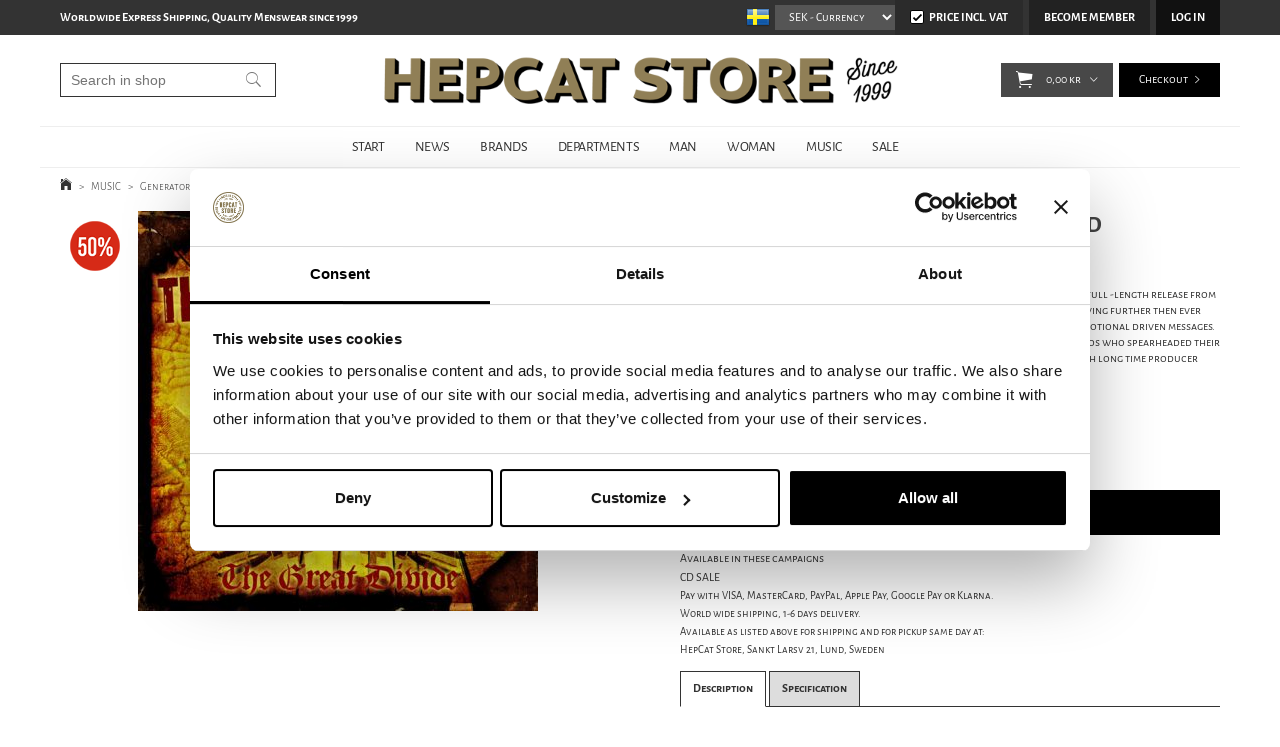

--- FILE ---
content_type: text/html; charset=utf-8
request_url: https://www.hepcat.se/music/generatorsthe-the-great-divide-cd
body_size: 28601
content:

      <!DOCTYPE html>
      <html lang="en" class="page-showproduct culture-en ff-under-cart-active">
      <head id="ctl00_Head1">
<meta name="twitter:card" content="product" />
<meta name="twitter:title" content="Generators,The - The Great Divide - CD " />
<meta name="twitter:description" content="Buy Generators,The - The Great Divide - CD from HepCat Store in Lund, Sweden. Fast worldwide shipping at fixed rates and safe payments with Klarna, PayPal and credit card. Enter The Great Divide!!! Pe" />
<meta name="twitter:image" content="https://www.hepcat.se/pub_images/large/6843_1.jpg" />
<meta name="twitter:data1" content="49,50&amp;nbsp;kr" />
<meta name="twitter:label1" content="Price" />
<meta property="og:title" content="Generators,The - The Great Divide - CD " />
<meta property="og:type" content="product" />
<meta property="og:url" content="https://www.hepcat.se/music/generatorsthe-the-great-divide-cd" />
<meta property="og:image" content="https://www.hepcat.se/pub_images/large/6843_1.jpg" />
<meta property="og:description" content="Buy Generators,The - The Great Divide - CD from HepCat Store in Lund, Sweden. Fast worldwide shipping at fixed rates and safe payments with Klarna, PayPal and credit card. Enter The Great Divide!!! People Like You Records is proud to bring you the sixth full -length release from THE GENERATORS. The 5-piece band from Lo" />
<meta property="og:price:amount" content="49.50" />
<meta property="og:price:currency" content="SEK" /><script type="application/ld+json">
{"@context":"https://schema.org","@type":"Product","name":"Generators,The - The Great Divide - CD","description":"Buy Generators,The - The Great Divide - CD from HepCat Store in Lund, Sweden. Fast worldwide shipping at fixed rates and safe payments with Klarna, PayPal and credit card. Enter The Great Divide!!! People Like You Records is proud to bring you the sixth full -length release from THE GENERATORS. The 5-piece band from Lo","image":"https://www.hepcat.se/pub_images/original/6843_1.jpg","mpn":"6843","offers":{"@type":"Offer","url":"https://www.hepcat.se/music/generatorsthe-the-great-divide-cd","availability":"https://schema.org/InStock","price":"49.50","priceCurrency":"SEK"},"productID":"6843","sku":"6843"}
</script>		<meta http-equiv="Content-Type" content="text/html; charset=utf-8" />
		<meta name="Description" content="Buy Generators,The - The Great Divide - CD from HepCat Store in Lund, Sweden. Fast worldwide shipping at fixed rates and safe payments with Klarna, PayPal and credit card. Enter The Great Divide!!! People Like You Records is proud to bring you the sixth full -length release from THE GENERATORS. The 5-piece band from Lo" />
		<meta name="Keywords" content="People Like You, 6843" />
<link href="/SystemScripts/jquery/fancybox/jquery.fancybox.css" rel="stylesheet" type="text/css" />
<link href="/M1/Production/css/style.css" rel="stylesheet" type="text/css" />
<link href="/M1/Production/css/extra.css" rel="stylesheet" type="text/css" />
<link href="/M1/Production/css/stylefastcheckout.css" rel="stylesheet" type="text/css" />
<link href="/SystemCss/jquery-ui-custom.css" rel="stylesheet" type="text/css" />

          <script src="/bundle/jshead?v=5YJlCo1tIWjvJzMGCOhKk5uetmcSyMdZj3isgmySddo1"></script>

        <script>var JetshopData={"ChannelInfo":{"Active":1,"Total":1,"Data":{"1":{"Name":"Default","Cultures":["en-GB","sv-SE"],"DefaultCulture":"en-GB","Currencies":["SEK","EUR","GBP","NOK","DKK","USD"],"DefaultCurrency":"SEK"}}},"ProductId":13528,"CategoryId":150,"NewsId":0,"ManufacturerId":0,"PageId":0,"Language":"en","Culture":"en-GB","Currency":"SEK","CurrencyDecimalSeparator":",","CurrencySymbol":"kr","CurrencyDisplay":"n $","VatIncluded":true,"BreadCrumbs":[["MUSIC","/music"],["Generators,The - The Great Divide - CD","/music/generatorsthe-the-great-divide-cd"]],"CategoryTemplate":0,"PriceList":"Standard","PriceListId":"6e62c45e-a2a0-4573-ba64-c4fad116b6d8","IsLoggedIn":false,"IsStage":false,"IsStartPage":false,"IsCheckoutHttps":false,"ConnectedCategories":[{"Name":"MUSIC","Permalink":"/music"},{"Name":"CD","Permalink":"/music/cd-"},{"Name":"PUNK, GARAGE, HC, Oi! ","Permalink":"/music/punk-garage-hc-oi"},{"Name":"MUSIC SALE","Permalink":"/sale/music-sale"},{"Name":"CD SALE","Permalink":"/campaigns/cd-on-black-friday"}],"CanonicalCategoryId":150,"CanonicalBreadCrumbs":["www.hepcat.se","","music","generatorsthe-the-great-divide-cd"],"Urls":{"CountryRootUrl":"/","CheckoutUrl":"/checkout","StageCheckoutUrl":"/stage/checkout","ServicesUrl":"/Services","MyPagesUrl":"/my-pages","StageMyPagesUrl":"/stage/my-pages","LoginUrl":"/login","StageLoginUrl":"/stage/login","SignupUrl":"/signup","SignoutUrl":"/signout","MyPagesOrdersUrl":"/my-pages/orders","MyPagesOrderdetailsUrl":"/my-pages/orderdetails","MyPagesSettingsUrl":"/my-pages/settings","TermsAndConditionsUrl":"/campaigns/cyber-monday","CartServiceUrl":"/Services/CartInfoService.asmx/LoadCartInfo"},"Translations":{"Quantity":"Quantity","PlusVAT":"+ VAT","Price":"Price","ProceedToCheckout":"Proceed to checkout","OnlyAvailableInWarehouse":"Only in store","OnlyAvailableInWebshop":"Webshop exclusive","Menu":"Menu","GettingCart":"Getting cart...","ContinueShopping":"Continue shoppin","ViewCart":"View cart","YourShoppingCart":"Your shopping cart","Article":"Article","Total":"Total","TotalItems":"Total items","Cart":"Cart","ResponsiveMyPages_OrderCartRecreationItemErrorOutOfStock":"{0} - Out of stock","Search":"Search","FilterNoMatch":"No matches for","FilterOk":"OK","FilterReset":"Reset filter","FilterSearch":"Search for","FilterSelectAll":"Select all","FilterAllSelected":"All selected","FilterApplyFilter":"Show products","FilterBuyButton":"Buy","FilterSelected":"Selected","FilterStockStatus":"Stock status","FilterYes":"Yes","FilterYourChoices":"Your choices","AddingItemToCart":"Adding item to cart...","FilterMaxPrice":"Up to price","FilterMinPrice":"From price","FilterMobileShowFilter":"Filter by","Sort_ArticleNumber":"Article number","Sort_Bestseller":"Bestseller","Sort_Custom":"Custom","FilterClose":"Close","FilterInfoButton":"Info","FilterLoadMoreProducts":"Load more products","IncludingVAT":"including VAT","ItemNumber":"Item number","Sort_DateAdded":"Date added","Sort_Name":"Product name","Sort_Price":"Price","Sort_SubName":"Subname","ResponsiveMyPages_OrderCartRecreationItemErrorNotBuyable":"{0} - Not buyable"},"Images":{"13528":["6843_1.jpg"]},"Products":{},"CustomerGroups":null,"SelectedFilters":{"SearchTerm":null,"ListValues":{},"MultiLevelListValues":{},"SpanValues":{},"BoolValues":{},"OrderBy":null,"SortDirection":null},"Order":null,"Customer":{"FirstName":null,"LastName":null,"Email":null,"HasSubscribed":false,"Identifier":null,"MemberNumber":null,"ExternalCustomerId":null,"CheckMemberStatus":false},"ProductInfo":{"ArticleNumber":"6843","Name":"Generators,The - The Great Divide - CD","SubName":"People Like You","Images":["6843_1.jpg"],"StockStatus":"In Stock","StockStatusId":1,"IsBuyable":true,"Vat":0.25000000,"Price":103.20,"PriceIncVat":129.00,"DiscountPrice":79.20,"DiscountPriceIncVat":99.00,"Attributes":null,"DistributionPackageSize":1,"FreightClassID":1},"DateTime":"2026-01-18T21:07:48+01:00"};</script><script type="text/javascript" src="/SystemScripts/jlib.js"></script>
          <script src="/bundle/jsbody?v=GmkY9Tyf-NYU-juSeQ3EBA6bb0hm8_yvuGsAsHQuDEo1"></script>

        <script type="text/javascript">
var UserIsTimeoutTitle = 'Your session is no longer active';
var UserIsTimeoutMessage = 'The page will be reloaded due to inactivity.';
function ReloadAfterTimeout() {
window.location = 'https://www.hepcat.se/music/generatorsthe-the-great-divide-cd';}
; function systemResetTimeout(){
                        clearTimeout(window.systemTimeoutChecker);
                        window.systemTimeoutChecker=setTimeout(function(){ UserIsTimeout(UserIsTimeoutTitle, UserIsTimeoutMessage, ReloadAfterTimeout); },1190000);
                    };</script>
<script async defer src="https://www.googletagmanager.com/gtag/js?id=G-DKEW0CYDYB"></script>
<script>
  window.dataLayer = window.dataLayer || [];
  function gtag(){ dataLayer.push(arguments); }
  gtag('js', new Date());
  gtag('config', 'G-DKEW0CYDYB', { 'groups': 'GA4', 'send_page_view': false, 'currency': 'SEK' });
</script>
<script async defer src="https://www.googletagmanager.com/gtm.js?id=GTM-TTTP7L2"></script>
<script>window.dataLayer = window.dataLayer || [];
window.dataLayer.push({ 'gtm.start': new Date().getTime(), 
event: 'gtm.js'});
</script>


<script type="text/javascript">
    hrq = window.hrq || [];
    hrq.push(function(sdk) {
        if (!Cookiebot.consent.marketing) {
            sdk.setTrackingOptOut(true);
        }
    });
</script>

<!-- STANDARD FILES -->
<meta name="viewport" content="width=device-width, initial-scale=1.0" />
<link href="/M1/Production/css/font-awesome.min.css?v=2" rel="stylesheet" type="text/css">





<script>
$('link[href="/M1/Production/css/style.css"]').remove();
</script>

<link rel='stylesheet' href='/M1/Production/css/responsive-base.css?v=20210617v3' type='text/css' /> 

<!--[if lt IE 9]>
<script src="/M1/Stage/scripts/shiv-html5.js"></script>
<script src="/M1/Stage/scripts/shiv-cssMatcher.js"></script>
<script src="/M1/Stage/scripts/shiv-rem.js"></script>
<script src="/M1/Stage/scripts/shiv-selector.js"></script>
<script src="/M1/Stage/scripts/shiv-mediaQuery.js"></script>
<![endif]-->



<link rel='stylesheet' href='/M1/Production/css/custom.css?v=20251113v5' type='text/css'  /> 
<script src='/M1/Production/scripts/responsive-base-libraries.js?v=180609'></script>
<script src='/M1/Production/scripts/responsive-base-core.js?v=180609'></script>
<script src='/M1/Production/scripts/responsive-base-modules.js?v=20231010-2'></script>
<script src='/M1/Production/scripts/responsive-base-views.js?v=180609'></script>
<script src='/M1/Production/scripts/hepcat.js?v=181108'></script>


<link rel="icon" href="/favicon.ico" sizes="48x48" >
<link rel="icon" href="/pub_docs/files/favicon.svg" sizes="any" type="image/svg+xml">
<link rel="apple-touch-icon" href="/apple-touch-icon.png"/>
<link rel="manifest" href="/site.webmanifest.txt" />
<link rel="mask-icon" href="/pub_docs/files/safari-pinned-tab.svg" color="black">



<link rel="canonical" href="https://www.hepcat.se/music/generatorsthe-the-great-divide-cd" /><link href="/WebResource.axd?d=[base64]&amp;t=639038744997570154" type="text/css" rel="stylesheet" /><link href="/WebResource.axd?d=[base64]&amp;t=639038744997570154" type="text/css" rel="stylesheet" /><title>
	Generators,The - The Great Divide - CD 
</title></head>
      <body id="ctl00_bdy" class="one-column hide-left-area">
      <form method="post" action="/music/generatorsthe-the-great-divide-cd" onsubmit="javascript:return WebForm_OnSubmit();" id="aspnetForm" autocomplete="off">
<div class="aspNetHidden">
<input type="hidden" name="__EVENTTARGET" id="__EVENTTARGET" value="" />
<input type="hidden" name="__EVENTARGUMENT" id="__EVENTARGUMENT" value="" />
<input type="hidden" name="__LASTFOCUS" id="__LASTFOCUS" value="" />
<input type="hidden" name="ctl00_main_ctl00_ctl00_tabContent_ClientState" id="ctl00_main_ctl00_ctl00_tabContent_ClientState" value="{&quot;ActiveTabIndex&quot;:-1,&quot;TabEnabledState&quot;:[true,true],&quot;TabWasLoadedOnceState&quot;:[false,false]}" />
<input type="hidden" name="__VIEWSTATE" id="__VIEWSTATE" value="/[base64]/////[base64]////8PZLm4U2hLzAPJ7d/8tcWA4iFsEbndZw00aT11eIJCQDZx" />
</div>

<script type="text/javascript">
//<![CDATA[
var theForm = document.forms['aspnetForm'];
function __doPostBack(eventTarget, eventArgument) {
    if (!theForm.onsubmit || (theForm.onsubmit() != false)) {
        theForm.__EVENTTARGET.value = eventTarget;
        theForm.__EVENTARGUMENT.value = eventArgument;
        theForm.submit();
    }
}
//]]>
</script>


<script src="/WebResource.axd?d=1SYVfJI6ZauwFssmlmHfNFfV2fP_mPLZIsXfhhSOQWlAieGZhfRVAMUnLUlujp9NCXYnIfJUp6TchDNIJYEekDmtcakbh5CRZ_KvInU4dJM1&amp;t=638942282805310136" type="text/javascript"></script>

<script type="text/javascript">function SelectAttribute(n,sval) { $("[id$='ddlAttribute"+n+"']").val(sval).trigger('change'); }$(document).ready(function() {if( $("[id$='ddlAttribute2']").length > 0 ){$("[id$='ddlAttribute2']").trigger('change');}else{$("[id$='ddlAttribute1']").trigger('change');}});</script>
<script src="/ScriptResource.axd?d=A9jFfkDZABZ4gFMPkZwZQZm_ZyJtkt7E7yyly3He_rhbu6x1DaoiFVTUozzHB1B0lYxg_IXzMCVa8SOQmKGA4p-v9b1SDeVXLyWb4CG9gY8xh_XMBIhJfBs0bapeqncLGOvPasXo1WBb03usSqRnQDatxgQ3UFpaKNAEoWEGKKk1&amp;t=ffffffffe6692900" type="text/javascript"></script>
<script src="/ScriptResource.axd?d=2tCO-XTNAXurvhh_aKP1PuNx_WR3LXcvGrKuvF0lp_7QR1x5EG-6oqZb9S-GiYS4Qllpvqza_5ONUG8hrIql8mo7wZsOKGdtodxvfuAAP_PET2k6MJtTTNQsKa2e4Dnb7_ojgS2BvbX9PZNHvCuT3X4macDblfhrJ-c7oJTUtLkcVOiJPC78cYzIZvMAXc3D0&amp;t=32e5dfca" type="text/javascript"></script>
<script src="/ScriptResource.axd?d=jBEYVaD3FEzjc5wz-jw1R31Mf_3ord9DMddrwpOUibxHms30eWlBpGEk2xgtjhTdLTZ4jwS4WYjU3LwQ2URGpvEpvYmqKR_10IvZshoX5h6gpTLoBD6skIo7CX4HIige10BLt1JekP58thoRHfk4YKK08MaH7M4vlScP1z7gwxF6P4LUKbzpB3YEx4lgIM920&amp;t=32e5dfca" type="text/javascript"></script>
<script src="/ScriptResource.axd?d=[base64]&amp;t=ffffffffce68e30b" type="text/javascript"></script>
<script src="../SystemScripts/Product.js?v=4" type="text/javascript"></script>
<script src="/ScriptResource.axd?d=[base64]&amp;t=ffffffffce68e30b" type="text/javascript"></script>
<script src="/ScriptResource.axd?d=[base64]&amp;t=ffffffffce68e30b" type="text/javascript"></script>
<script src="/ScriptResource.axd?d=pTCmGQXYXBvhwnp3sB8z8XqIi8r44qOqJFIuKzOCj0C-dLpmI8i-1Ozf9ZwLdvsMnuJjiL5F-8u_MPQt_3fuzatZIDopUAmHhoSZISzqwq1cyFO8ghjSxSt1qSDkzbZWsSpPsRiEeTTlQLazsd1gLwau-x8D9YYFL1VSRpNCdwUS36h6K4fFzyHPlDkEasmI0&amp;t=7d5986a" type="text/javascript"></script>
<script src="/ScriptResource.axd?d=OYVyBk1GzkWMYuGfM8q5BoRrmXC1k51ujc8c3lAbhHhgEX9pyXAhH0DR7CibSKHDI2ntDFp6_o5pAkHHNqGo8uYRP3tmeXdkAtvbwTVZbXEuv4fqgHEON9X9l4L9Jjsg7JI9Kf9wRdjGpd3DpLXkewvyeMTS40IBXhyPoXgyRAE1&amp;t=7d5986a" type="text/javascript"></script>
<script src="/ScriptResource.axd?d=9ocHRzy7CHwoKZtriLgZDOxZ2aiDcAGSE4fV4X0H0fMc2cosEmlyXTUYQlrDPvkPBRLUS-uwUCRRMxmQRIeqRV3WVIkA-_n3Y8bLiIrl2aGcaDdFWizDDaU1EuF-Sn98QopC_d_2BlMze7dVJac3mZ-MNLqC12mNMaA8rEmB97g1&amp;t=7d5986a" type="text/javascript"></script>
<script src="/ScriptResource.axd?d=jUXnz37GA_P7dFEuLIIw40z5Gj070DGPa4_TcLt55ZMjoATi_tMlzSmnjiS6SjOO2TNaWaevyZcE6XzGIn5cDvhFq0z5U-kuf4IkV7GWKm-RCbJN6mckP_7QM0Y3GKwmxlrJXfqOalsfGFZjEdiNGvZ0bBX7VM2-BJGDL-XDOFk1&amp;t=7d5986a" type="text/javascript"></script>
<script src="/ScriptResource.axd?d=YnFE_EtgooYmlAFJ5QJaev6o6n1-xAXZMIJIfja0r-RzcHk9cmVjZFqkFvFPHCEQSorWehY5bj6N-HQmPGHzBEQIJXNwUgcDDEGRVPFauIMbeT6MpPqBNlBKTmGX9PahP-uDfIygWOi0lE5RldNYqyHyTs0l1U6HRxp6s_b1NMU1&amp;t=7d5986a" type="text/javascript"></script>
<script src="/ScriptResource.axd?d=gErpbTt43r9NDZD4IxQjHS3-HiOfBzjfDKubyvMBTsNrtpWXUkDaUAcVnLjvTKSSOl9XU6VF3k_AFZG2TYH18Z0J9bvt2AX2FMsoj59h_QqaSdTQyhhT6ckt4y6pn6uNzuC3TXQd7aDwGoD8dl-aZ3T_PyzvK9aTNQQfZBfqcZvnoRaSPKY88bcyOIKyYdEh0&amp;t=7d5986a" type="text/javascript"></script>
<script src="/ScriptResource.axd?d=[base64]&amp;t=ffffffffce68e30b" type="text/javascript"></script>
<script src="/ScriptResource.axd?d=6-2P9rp5UlYkdkcvLdGDfybcOtCALabJ2_s0cfLXWFxituTDU7S_jmurX3zTF5enf6gJvHQwQGyvaOonFvRLdkF2Cmsecry0dd49vFw3_L2IGsTym2Ok4PSTyjXv1xyu_rWF5rbuFDVa39367_329yVAXnBHcC1IhOo8hfxUbDk1&amp;t=7d5986a" type="text/javascript"></script>
<script src="/ScriptResource.axd?d=Z4OdJxLV5w5fqmWZ-stJ-4lPJ3ZWT3R8tB8Dv45asfJoYJG1PePMwFWbypECkmXeIUAUUHV_3Ec7YNJ_la5h9i2EF76inLccfza5QOnl5wOSVaMrg2H8qpLHim1VIcpVn_YhSPjYaSLqhU8YPEnTUzYwN40l0PNQ0ORrhYrjvoOUOgNNopYDdZS5npP4b9if0&amp;t=7d5986a" type="text/javascript"></script>
<script src="/ScriptResource.axd?d=Xvn9xuOrOJ7Bpcye8PZ4pmrYG1jpN1DKhpetCs7JKesvxZFI7Ygz34mHtCY2Y4rQ_uw5gspilGxB8Q8hr3txymbno0GrALrxIQUgdsgChc_RTPT7DGNXH6rAiCpBFtutXegZ63OJUkly2jdtYjXcgU9rNUCAZXx3zFlz4QUtwxw1&amp;t=7d5986a" type="text/javascript"></script>
<script src="../Services/General.asmx/js" type="text/javascript"></script>
<script type="text/javascript">
//<![CDATA[
function WebForm_OnSubmit() {
if (typeof(ValidatorOnSubmit) == "function" && ValidatorOnSubmit() == false) return false;
return true;
}
//]]>
</script>

			<div class="aspNetHidden">

				<input type="hidden" name="__VIEWSTATEGENERATOR" id="__VIEWSTATEGENERATOR" value="C65414BD" />
				<input type="hidden" name="__EVENTVALIDATION" id="__EVENTVALIDATION" value="/wEdAA6AtYs2i1qENffvyVnaSmh9o3DMAmmU6A6k3kMamGa2zxpEkPfUu/RfizVOhUEEKqtsOeg+53wFLvPS4OT52HfaWVauvYMiMJ21xzFF54BpeJXQP73ca8WQH7YGZDNSVWSw9hrxAkNzZbscCf1NGicY7aJIsv3zL1MROoNNanglUltgwuwz0OztIsV2Ijf7NvIOEXwjaUcvoGElmEcsh7BxC8/HgBFQ1glmpsdbnLGjcGF3W6OMJoHo5Mbd7DTDqH31z9P+m7lkxEcNqNzKzvHxLw2JnUGtADSphEoXicA8E5pgP8P8cmbdvPiZnsI4AtVA8rCLNvNHd7rkqrJX83du" />
			</div>
      <script type="text/javascript">
//<![CDATA[
Sys.WebForms.PageRequestManager._initialize('ctl00$sm', 'aspnetForm', [], [], [], 90, 'ctl00');
//]]>
</script>


      <script type="text/javascript">
        var alertText = 'Your search has to include at least two letters.';
      </script>


<div id="cip"><div id="ctl00_cip_tag">

</div><div id="ctl00_cip_anShow">

</div><div id="ctl00_cip_anClose">

</div></div>

<div class="popup-info-box">
    <div class="popup-info-box-close">
    </div>
    <div class="popup-info-box-content">
    </div>
</div>


<div id="document-wrapper" class="clear">
    <div id="page-top">
    </div>
    <div id="main-wrapper" class="clear">
        <div id="wrapper-page">
            <div id="wrapper-page-content">

                <div id="top-bar">
                    <div class="inner">
                        <div id="ctl00_itc">
				<div class="InfoTextWrapper"><p><strong>Worldwide Express Shipping, Quality Menswear since 1999</strong></p></div>
			</div>
                        <div class="culture-selector-wrapper">
                            


    <span>
        <input type="image" name="ctl00$cultureSelector$ctl00$ctl00$cultureSelector" id="ctl00_cultureSelector_ctl00_ctl00_cultureSelector" disabled="disabled" title="English" class="aspNetDisabled culture-selector-current" src="../images/flags/en-GB.png" alt="English" />
    </span>






    <span>
        <input type="image" name="ctl00$cultureSelector$ctl01$ctl00$cultureSelector" id="ctl00_cultureSelector_ctl01_ctl00_cultureSelector" title="Swedish" class="culture-selector-clickable" src="../images/flags/sv-SE.png" alt="Swedish" onclick="javascript:WebForm_DoPostBackWithOptions(new WebForm_PostBackOptions(&quot;ctl00$cultureSelector$ctl01$ctl00$cultureSelector&quot;, &quot;&quot;, true, &quot;&quot;, &quot;&quot;, false, false))" />
    </span>




                        </div>
                        <div class="currency-selector-wrapper" role="listbox" aria-label="Currency">
                            <span></span><select onchange="javascript:Services.general.SetDisplayCurrency($(this).children(':selected').html())" id='currencySelectorDropdown'><span id="ctl00_ctl02_ctl01_ctl00_spanCurrencySelectorItem" class="CurrencySelectorItem selected">
    
    <span id="ctl00_ctl02_ctl01_ctl00_labOption"><option selected='selected'>SEK</option></span>
</span><span id="ctl00_ctl02_ctl02_ctl00_spanCurrencySelectorItem" class="CurrencySelectorItem">
    
    <span id="ctl00_ctl02_ctl02_ctl00_labOption"><option>EUR</option></span>
</span><span id="ctl00_ctl02_ctl03_ctl00_spanCurrencySelectorItem" class="CurrencySelectorItem">
    
    <span id="ctl00_ctl02_ctl03_ctl00_labOption"><option>GBP</option></span>
</span><span id="ctl00_ctl02_ctl04_ctl00_spanCurrencySelectorItem" class="CurrencySelectorItem">
    
    <span id="ctl00_ctl02_ctl04_ctl00_labOption"><option>NOK</option></span>
</span><span id="ctl00_ctl02_ctl05_ctl00_spanCurrencySelectorItem" class="CurrencySelectorItem">
    
    <span id="ctl00_ctl02_ctl05_ctl00_labOption"><option>DKK</option></span>
</span><span id="ctl00_ctl02_ctl06_ctl00_spanCurrencySelectorItem" class="CurrencySelectorItem">
    
    <span id="ctl00_ctl02_ctl06_ctl00_labOption"><option>USD</option></span>
</span></select>
                        </div>
                        <div class="vat-selector-wrapper" >
                            <div class="vat-selector-wrapper">
    <span class="vat-selector-input">
        <input id="ctl00_ctl03_ctl00_ctl00_vatSelectorChkVAT" type="checkbox" name="ctl00$ctl03$ctl00$ctl00$vatSelectorChkVAT" checked="checked" onclick="javascript:setTimeout(&#39;__doPostBack(\&#39;ctl00$ctl03$ctl00$ctl00$vatSelectorChkVAT\&#39;,\&#39;\&#39;)&#39;, 0)" />
    </span>
    <span class="vat-selector-label">
        <span id="ctl00_ctl03_ctl00_ctl00_VatSelectorLabel">Price Incl. Vat</span>
    </span>
</div>
                        </div>
                    </div>
                </div>

                <div id="desktop-nav">
                    <div class="inner">
                        <nav class="desktop-category-nav mega-menu">
                            <div class="page-list">
                                <div id="ctl00_ctl04_ctl00_ctl00_pnlPageLinkWrapper" class="page-link-wrapper pagelink1">
				
    <a id="ctl00_ctl04_ctl00_ctl00_hlPage" class="page-link" href="/"><span class="link-spacer-left"><span id="ctl00_ctl04_ctl00_ctl00_labSeparator"></span></span><span id="ctl00_ctl04_ctl00_ctl00_labText" class="link-text">START</span><span class="link-spacer-right"></span></a>

			</div><div id="ctl00_ctl04_ctl01_ctl00_pnlPageLinkWrapper" class="page-link-wrapper pagelink2">
				
    <a id="ctl00_ctl04_ctl01_ctl00_hlPage" class="page-link" href="/news-page"><span class="link-spacer-left"><span id="ctl00_ctl04_ctl01_ctl00_labSeparator"></span></span><span id="ctl00_ctl04_ctl01_ctl00_labText" class="link-text">NEWS</span><span class="link-spacer-right"></span></a>

			</div><div id="ctl00_ctl04_ctl02_ctl00_pnlPageLinkWrapper" class="page-link-wrapper pagelink3">
				
    <a id="ctl00_ctl04_ctl02_ctl00_hlPage" class="page-link" href="/brands" target="_top"><span class="link-spacer-left"><span id="ctl00_ctl04_ctl02_ctl00_labSeparator"></span></span><span id="ctl00_ctl04_ctl02_ctl00_labText" class="link-text">BRANDS</span><span class="link-spacer-right"></span></a>

			</div><div id="ctl00_ctl04_ctl03_ctl00_pnlPageLinkWrapper" class="page-link-wrapper pagelink4">
				
    <a id="ctl00_ctl04_ctl03_ctl00_hlPage" class="page-link" href="/departments" target="_top"><span class="link-spacer-left"><span id="ctl00_ctl04_ctl03_ctl00_labSeparator"></span></span><span id="ctl00_ctl04_ctl03_ctl00_labText" class="link-text">DEPARTMENTS</span><span class="link-spacer-right"></span></a>

			</div><div id="ctl00_ctl04_ctl04_ctl00_pnlPageLinkWrapper" class="page-link-wrapper pagelink5">
				
    <a id="ctl00_ctl04_ctl04_ctl00_hlPage" class="page-link" href="/man" target="_top"><span class="link-spacer-left"><span id="ctl00_ctl04_ctl04_ctl00_labSeparator"></span></span><span id="ctl00_ctl04_ctl04_ctl00_labText" class="link-text">MAN</span><span class="link-spacer-right"></span></a>

			</div><div id="ctl00_ctl04_ctl05_ctl00_pnlPageLinkWrapper" class="page-link-wrapper pagelink6">
				
    <a id="ctl00_ctl04_ctl05_ctl00_hlPage" class="page-link" href="/woman" target="_top"><span class="link-spacer-left"><span id="ctl00_ctl04_ctl05_ctl00_labSeparator"></span></span><span id="ctl00_ctl04_ctl05_ctl00_labText" class="link-text">WOMAN</span><span class="link-spacer-right"></span></a>

			</div><div id="ctl00_ctl04_ctl06_ctl00_pnlPageLinkWrapper" class="page-link-wrapper pagelink7">
				
    <a id="ctl00_ctl04_ctl06_ctl00_hlPage" class="page-link" href="/music" target="_top"><span class="link-spacer-left"><span id="ctl00_ctl04_ctl06_ctl00_labSeparator"></span></span><span id="ctl00_ctl04_ctl06_ctl00_labText" class="link-text">MUSIC</span><span class="link-spacer-right"></span></a>

			</div><div id="ctl00_ctl04_ctl07_ctl00_pnlPageLinkWrapper" class="page-link-wrapper pagelink8">
				
    <a id="ctl00_ctl04_ctl07_ctl00_hlPage" class="page-link" href="/sale" target="_top"><span class="link-spacer-left"><span id="ctl00_ctl04_ctl07_ctl00_labSeparator"></span></span><span id="ctl00_ctl04_ctl07_ctl00_labText" class="link-text">SALE</span><span class="link-spacer-right"></span></a>

			</div>
                            </div>
                            <ul id="category-navigation" class="category-navigation lv1"><li class="lv1 pos1 first has-subcategories"><a href="/departments">DEPARTMENTS</a><ul class="lv2"><li class="lv2 pos1 first"><a href="/departments/clothing-dept">#clothing department</a></li><li class="lv2 pos2"><a href="/departments/boardshorts">BOARDSHORTS</a></li><li class="lv2 pos3"><a href="/departments/jacketsandoutwear">JACKETS & OUTWEAR</a></li><li class="lv2 pos4"><a href="/departments/jeans">JEANS</a></li><li class="lv2 pos5"><a href="/departments/knitwear">KNITWEAR</a></li><li class="lv2 pos6"><a href="/departments/pants">PANTS</a></li><li class="lv2 pos7"><a href="/departments/shorts">SHORTS</a></li><li class="lv2 pos8"><a href="/departments/break">#break</a></li><li class="lv2 pos9"><a href="/departments/shirts">SHIRTS</a></li><li class="lv2 pos10"><a href="/departments/sweatshirts">SWEATSHIRTS</a></li><li class="lv2 pos11"><a href="/departments/t-shirt">T-SHIRTS</a></li><li class="lv2 pos12"><a href="/departments/underwear">UNDERWEAR</a></li><li class="lv2 pos13"><a href="/departments/vests">VESTS</a></li><li class="lv2 pos14"><a href="/departments/clothing-accessories">CLOTHING ACCESSORIES</a></li><li class="lv2 pos15"><a href="/departments/kids">KIDS CLOTHING</a></li><li class="lv2 pos16"><a href="/departments/head-footwear-dept">#Head & footwear dept</a></li><li class="lv2 pos17 has-subcategories"><a href="/departments/shoesandboots">SHOES & BOOTS</a><ul class="lv3"><li class="lv3 pos1 first"><a href="/departments/shoesandboots/boots">Boots</a></li><li class="lv3 pos2"><a href="/departments/shoesandboots/shoes">Shoes</a></li><li class="lv3 pos3"><a href="/departments/shoesandboots/sneakers">Sneakers</a></li><li class="lv3 pos4 last"><a href="/departments/shoesandboots/shoe-care">Shoe care</a></li></ul></li><li class="lv2 pos18 has-subcategories"><a href="/departments/hatsandcaps">HATS & CAPS</a><ul class="lv3"><li class="lv3 pos1 first"><a href="/departments/hatsandcaps/hats">Hats</a></li><li class="lv3 pos2"><a href="/departments/hatsandcaps/caps">Caps</a></li><li class="lv3 pos3"><a href="/departments/hatsandcaps/beanies">Beanies</a></li><li class="lv3 pos4 last"><a href="/departments/hatsandcaps/trucker-hats">Trucker hats</a></li></ul></li><li class="lv2 pos19"><a href="/departments/accessory-dept">#accessory dept</a></li><li class="lv2 pos20"><a href="/departments/accessories">ACCESSORIES</a></li><li class="lv2 pos21"><a href="/departments/bags">BAGS</a></li><li class="lv2 pos22"><a href="/departments/jewelry-1">JEWELRY</a></li><li class="lv2 pos23"><a href="/departments/optical">SUNGLASSES</a></li><li class="lv2 pos24"><a href="/departments/watches">WATCHES</a></li><li class="lv2 pos25"><a href="/departments/wallets">WALLETS</a></li><li class="lv2 pos26"><a href="/departments/home-decor-dept">#Home & Away</a></li><li class="lv2 pos27"><a href="/departments/home">Home & Decor</a></li><li class="lv2 pos28"><a href="/departments/outdoor-living">OUTDOOR LIVING ACCESSORIES</a></li><li class="lv2 pos29"><a href="/departments/grooming-dept">#grooming dept</a></li><li class="lv2 pos30"><a href="/departments/hairandgrooming">HAIR & GROOMING</a></li><li class="lv2 pos31"><a href="/departments/riding-dept">#riding dept</a></li><li class="lv2 pos32"><a href="/departments/bikes">BIKES</a></li><li class="lv2 pos33"><a href="/departments/motorcycle">MOTORCYCLE</a></li><li class="lv2 pos34"><a href="/departments/skateboarding">SKATEBOARD</a></li><li class="lv2 pos35"><a href="/departments/visual-dept">#visual dept</a></li><li class="lv2 pos36"><a href="/departments/artandposters">ART & POSTERS</a></li><li class="lv2 pos37"><a href="/departments/books">BOOKS</a></li><li class="lv2 pos38 last"><a href="/departments/magazines">MAGAZINES</a></li></ul></li><li class="lv1 pos2 has-subcategories"><a href="/brands">BRANDS</a><ul class="lv2"><li class="lv2 pos1 first"><a href="/brands/test">#Main brands</a></li><li class="lv2 pos2"><a href="/brands/allevol">Allevol</a></li><li class="lv2 pos3"><a href="/brands/the-ampal-creative">The Ampal Creative</a></li><li class="lv2 pos4"><a href="/brands/astoflex">Astorflex Shoes</a></li><li class="lv2 pos5"><a href="/brands/barebones-living">Barebones Living</a></li><li class="lv2 pos6"><a href="/brands/black-pearl-creations">Black Pearl Creations</a></li><li class="lv2 pos7"><a href="/brands/bright-shoemakers">Bright Shoemakers</a></li><li class="lv2 pos8"><a href="/brands/brixton-ltd">Brixton</a></li><li class="lv2 pos9"><a href="/brands/darn-tough">Darn Tough</a></li><li class="lv2 pos10"><a href="/brands/edwin-jeans">Edwin Jeans</a></li><li class="lv2 pos11"><a href="/brands/break-1">#break</a></li><li class="lv2 pos12"><a href="/brands/filson">Filson</a></li><li class="lv2 pos13"><a href="/brands/the-flat-head">The Flat Head</a></li><li class="lv2 pos14"><a href="/brands/fleurs-de-bagne">Fleurs De Bagne</a></li><li class="lv2 pos15"><a href="/brands/freenote-cloth">Freenote Cloth</a></li><li class="lv2 pos16"><a href="/brands/frizmworks">Frizmworks</a></li><li class="lv2 pos17"><a href="/brands/good-on">Good On</a></li><li class="lv2 pos18"><a href="/brands/hepcat-store">HepCat Store</a></li><li class="lv2 pos19"><a href="/brands/indigofera">Indigofera Jeans</a></li><li class="lv2 pos20"><a href="/brands/iron-resin">Iron & Resin</a></li><li class="lv2 pos21"><a href="/brands/break-2">#break</a></li><li class="lv2 pos22"><a href="/brands/lee">Lee 101</a></li><li class="lv2 pos23"><a href="/brands/lund-surf-club">Lund Surf Club</a></li><li class="lv2 pos24"><a href="/brands/maglificio-grp">Maglificio GRP</a></li><li class="lv2 pos25"><a href="/brands/manifattura-ceccarelli">Manifattura Ceccarelli</a></li><li class="lv2 pos26"><a href="/brands/merz-b-schwanen-1">Merz b Schwanen</a></li><li class="lv2 pos27"><a href="/brands/op-jewellery">O.P Jewellery</a></li><li class="lv2 pos28"><a href="/brands/pendleton">Pendleton Woolen Mills</a></li><li class="lv2 pos29"><a href="/brands/playboy-footwear">Playboy Footwear</a></li><li class="lv2 pos30"><a href="/brands/prequel">Prequel Garments</a></li><li class="lv2 pos31"><a href="/brands/break-3">#break</a></li><li class="lv2 pos32"><a href="/brands/red-wing">Red Wing Shoes</a></li><li class="lv2 pos33"><a href="/brands/sns-herning">S.N.S. Herning</a></li><li class="lv2 pos34"><a href="/brands/stance">Stance Socks</a></li><li class="lv2 pos35"><a href="/brands/stetson">Stetson</a></li><li class="lv2 pos36"><a href="/brands/stevenson-overall-co">Stevenson Overall Co.</a></li><li class="lv2 pos37"><a href="/brands/sunray-sportswear">Sunray Sportswear</a></li><li class="lv2 pos38"><a href="/brands/tellason">Tellason</a></li><li class="lv2 pos39"><a href="/brands/yeti">YETI</a></li><li class="lv2 pos40"><a href="/brands/y2-leather">Y2 Leather</a></li><li class="lv2 pos41 last"><a href="/brands/more-brands-1">More Brands</a></li></ul></li><li class="lv1 pos3 has-subcategories"><a href="/man">MAN</a><ul class="lv2"><li class="lv2 pos1 first"><a href="/man/clothing-dept">#clothing dept </a></li><li class="lv2 pos2"><a href="/man/boardshorts">BOARDSHORTS</a></li><li class="lv2 pos3"><a href="/man/pants">PANTS</a></li><li class="lv2 pos4"><a href="/man/jacketsandoutwear">JACKETS & OUTWEAR</a></li><li class="lv2 pos5"><a href="/man/jeans">JEANS</a></li><li class="lv2 pos6"><a href="/man/knitwear">KNITWEAR</a></li><li class="lv2 pos7"><a href="/man/shirts">SHIRTS</a></li><li class="lv2 pos8"><a href="/man/break">#break</a></li><li class="lv2 pos9"><a href="/man/shorts">SHORTS</a></li><li class="lv2 pos10"><a href="/man/sweatshirts">SWEATSHIRTS</a></li><li class="lv2 pos11"><a href="/man/t-shirt">T-SHIRTS</a></li><li class="lv2 pos12"><a href="/man/underwear">UNDERWEAR</a></li><li class="lv2 pos13"><a href="/man/vests">VESTS</a></li><li class="lv2 pos14"><a href="/man/clothing-accessories">CLOTHING ACCESSORIES</a></li><li class="lv2 pos15"><a href="/man/belts">BELTS</a></li><li class="lv2 pos16"><a href="/man/accessory-dept">#accessory dept </a></li><li class="lv2 pos17"><a href="/man/accessories">ACCESSORIES</a></li><li class="lv2 pos18"><a href="/man/bags">BAGS</a></li><li class="lv2 pos19"><a href="/man/wallets">WALLETS</a></li><li class="lv2 pos20"><a href="/man/jewelry">JEWELRY</a></li><li class="lv2 pos21"><a href="/man/visual-dept">#head- & footwear dept</a></li><li class="lv2 pos22 has-subcategories"><a href="/man/shoesandboots">SHOES & BOOTS</a><ul class="lv3"><li class="lv3 pos1 first"><a href="/man/shoesandboots/boots">BOOTS</a></li><li class="lv3 pos2"><a href="/man/shoesandboots/shoes">SHOES</a></li><li class="lv3 pos3"><a href="/man/shoesandboots/sneakers">SNEAKERS</a></li><li class="lv3 pos4 last"><a href="/man/shoesandboots/skovard">SHOE CARE</a></li></ul></li><li class="lv2 pos23 last has-subcategories"><a href="/man/hatsandcaps">HATS & CAPS</a><ul class="lv3"><li class="lv3 pos1 first"><a href="/man/hatsandcaps/hats">HATS</a></li><li class="lv3 pos2"><a href="/man/hatsandcaps/caps">CAPS</a></li><li class="lv3 pos3"><a href="/man/hatsandcaps/beanies">BEANIES</a></li><li class="lv3 pos4 last"><a href="/man/hatsandcaps/trucker-hats">TRUCKER HATS</a></li></ul></li></ul></li><li class="lv1 pos4"><a href="/woman">WOMAN</a></li><li class="lv1 pos5 active selected"><a href="/music">MUSIC</a></li><li class="lv1 pos6"><a href="/sale">SALE</a></li><li class="lv1 pos7"><a href="/record-store-day">Record Store Day 2026 April 18th.</a></li><li class="lv1 pos8"><a href="/hepcat-day">HepCat Day 2026 - May 30th</a></li><li class="lv1 pos9 has-subcategories"><a href="/campaigns">Campaigns</a><ul class="lv2"><li class="lv2 pos1 first"><a href="/campaigns/final-size-outlet">Final Size Outlet</a></li><li class="lv2 pos2"><a href="/campaigns/cd-on-black-friday">CD SALE</a></li><li class="lv2 pos3"><a href="/campaigns/sale-10">SALE 10%</a></li><li class="lv2 pos4"><a href="/campaigns/sale-15">Sale 15%</a></li><li class="lv2 pos5"><a href="/campaigns/sale-20">Sale 20%</a></li><li class="lv2 pos6"><a href="/campaigns/sale-25">Sale 25%</a></li><li class="lv2 pos7"><a href="/campaigns/sale-30">Sale 30%</a></li><li class="lv2 pos8"><a href="/campaigns/sale-40">Sale 40%</a></li><li class="lv2 pos9"><a href="/campaigns/sale-50">Sale 50%</a></li><li class="lv2 pos10"><a href="/campaigns/sale-60">Sale 60%</a></li><li class="lv2 pos11"><a href="/campaigns/sale-70">Sale 70%</a></li><li class="lv2 pos12 last"><a href="/campaigns/end-of-season-sale">End of season sale exclusive</a></li></ul></li><li class="lv1 pos10"><a href="/xxl">Quality clothing in big sizes XL XXL XXXL</a></li><li class="lv1 pos11"><a href="/recommended">Recommended</a></li><li class="lv1 pos12 has-subcategories"><a href="/special-selection">Weekly Focus items</a><ul class="lv2"><li class="lv2 pos1 first"><a href="/special-selection/basic-t-shirts-and-henleys">Basic T-Shirts and Henleys</a></li><li class="lv2 pos2"><a href="/special-selection/kit-of-the-week">Kit of the Week</a></li><li class="lv2 pos3"><a href="/special-selection/seasonal-picks">Seasonal Picks</a></li><li class="lv2 pos4"><a href="/special-selection/misc">misc</a></li><li class="lv2 pos5 last"><a href="/special-selection/waxed-clothing">Waxed Clothing</a></li></ul></li><li class="lv1 pos13"><a href="/skate-shop-day">Skate Shop Day 2025</a></li><li class="lv1 pos14 last"><a href="/fathers-day-gift-guide">Father's Day Gift Guide</a></li></ul>
                        </nav>
                    </div>
                </div>

                <header id="header">

                    <div class="inner">
                        <div class="left-side menu-buttons">
                            <a id="menu-button" class="header-button">
                                <span class="icon" role="button" aria-label="menue"></span>
                                <span class="text"></span>
                            </a>
                            <a id="search-button" class="header-button">
                                <span class="icon" role="button" aria-label="Search"></span>
                            </a>
                        </div>
						<a href="\" class="logo-mobile" role="button" aria-label="menue"><img  src="/pub_images/original/hepcatstorefrontmobil.png" alt="HepCat Store mobile logo" title="HepCat Store" /></a>		
                        <div class="logo-wrapper">
    <div class="logo-header">
        <span id="ctl00_ctl05_ctl00_ctl00_labTitle"></span></div>
    <div class="logo-body">
        <input type="image" name="ctl00$ctl05$ctl00$ctl00$imgLogo" id="ctl00_ctl05_ctl00_ctl00_imgLogo" title="HepCat Store" src="/production/images/hepcat-store-logo-2024.png" alt="HepCat Store" onclick="javascript:WebForm_DoPostBackWithOptions(new WebForm_PostBackOptions(&quot;ctl00$ctl05$ctl00$ctl00$imgLogo&quot;, &quot;&quot;, true, &quot;&quot;, &quot;&quot;, false, false))" />
    </div>
    <div class="logo-footer"></div>
</div>

                        <div id="ctl00_searchBox" DisplayType="Basic" class="search-box-wrapper">
				<div class="search-box-header">Search in shop</div><div class="search-box-body"><div class="search-box-input"><input name="ctl00$searchBox$tbSearch" id="ctl00_searchBox_tbSearch" type="search" placeholder="Search in shop" /><input type="hidden" name="ctl00$searchBox$elasticSearchEnabled" id="ctl00_searchBox_elasticSearchEnabled" /></div><div class="search-box-button"><a id="ctl00_searchBox_SearchBoxButton" class="search-icon" title="Search" href="javascript:DoSearch(&#39;/searchresults&#39;, &#39;ctl00_searchBox_tbSearch&#39;, &quot;Your search has to include at least two letters.&quot;, 20);"><img src="../M1/Production/images/buttons/en-GB/search.png" /></a></div></div><div class="search-box-footer"></div>
			</div>
                        <div class="right-side menu-buttons">
                            <a id="cart-button" class="header-button">
                                <span class="items"></span>
                                <span class="icon" role="button" aria-label="shopping cart"></span>
                                <span class="sum"></span>
                                <span class="text"></span>
                                <span class="text-items"></span>
                            </a>
                            <div id="customer-care-wrapper" class="user-wrapper">
                                <a id="customer-care-button" class="header-button" href="#" >
                                    <span class="icon" aria-label="customer care"></span>
                                    <span class="text"></span>
                                </a>
                                <div class="customer-care-box user-box" >
                                    <div class="cart-arrow"></div>
                                    <div class="content"></div>
                                </div>
                            </div>
                        </div>
                    </div>

                    
<div class="small-cart-wrapper">
    <div class="small-cart-header">
        <span><span id="ctl00_Cart1_ctl00_ctl00_SmallCartHeaderLabel">Shopping Cart</span></span>
    </div>
    <div id="ctl00_Cart1_ctl00_ctl00_SmallCartBody" class="small-cart-body">
        <div class="small-cart-items">
             <span class="small-cart-items-label"><span id="ctl00_Cart1_ctl00_ctl00_SmallCartItemsLabel">Items</span></span>
             <span class="small-cart-items-value">0</span>
             <span class="small-cart-items-suffix"><span id="ctl00_Cart1_ctl00_ctl00_SmallCartItemsPcs">pcs</span></span>
        </div>
        <div id="ctl00_Cart1_ctl00_ctl00_SmallCartSumPanel" class="small-cart-sum">
				
            <span class="small-cart-sum-label"><span id="ctl00_Cart1_ctl00_ctl00_SmallCartSummaLabel">Total</span></span>
            <span class="small-cart-sum-value">0,00 kr</span>
        
			</div>
    </div>
    

<div class="SmallCartButtons">
    <a class="button checkout-text button-disabled" id="ctl00_Cart1_ctl00_ctl00_CartNavigation_ctl00_ctl00_CheckoutButton" rel="nofollow"><span>Checkout</span></a>
    <a class="button mypages-text button-disabled" id="ctl00_Cart1_ctl00_ctl00_CartNavigation_ctl00_ctl00_MyPagesButton" rel="nofollow"><span>My pages</span></a>
    <a class="button login-text" id="ctl00_Cart1_ctl00_ctl00_CartNavigation_ctl00_ctl00_LoginText" href="https://www.hepcat.se/login?ReturnURL=%2fmusic%2fgeneratorsthe-the-great-divide-cd" rel="nofollow"><span>Log in</span></a>
    
</div>
    
    <div class="small-cart-footer">
    </div>
</div>
                    <div id='FreeFreight_Cart' onclick='SwitchExpand(this);'></div>
			

                </header>

                <div class="marquee"></div>
                
      <div id="content-wrapper" >
    
                <div id="sub-nav-wrapper">
                    <a class="breadcrumb-link" href="/music">MUSIC</a><span class="breadcrumb-spacer"> > </span><a class="breadcrumb-link" href="/music/generatorsthe-the-great-divide-cd">Generators,The - The Great Divide - CD</a>
                </div>
                <div id="left-area">
                    <div class="content">
                        <div class="nav"></div>
                    </div>
                </div>
                <div id="main-area">
                    <div class="content">
                        <!-- Column 2 -->
                        


        
      <div id="ctl00_main_ctl00_ctl00_pnlProductPanel">
				
    

        <div class="product-images"><div id="ctl00_main_ctl00_ctl00_pnlImages">
					<div id="ctl00_main_ctl00_ctl00_pnlShowProductImage" class="show-product-image">
						<img id='FrontImage' itemprop='image' src='/pub_images/original/6843_1.jpg' alt='6843_1' title='6843_1' style='border:0px' class='photo' onclick='javascript:ID_ChangeLargeImage(null);' /><div class='pi-overlay sale_tag_css pi-overlay-product pio-top-left pi-en-overlay12 pi-overlay1'></div><div class='pi-overlay sale_tag_css pi-overlay-product pio-top-left pi-en-overlay19 pi-overlay2'></div>
					</div><div class="ProductImagesBody"><input name="ctl00$main$ctl00$ctl00$ctl06$hdnID" type="hidden" id="ctl00_main_ctl00_ctl00_ctl06_hdnID" value="/pub_images/original/6843_1.jpg" /><div><div class="BigProductImageHeader"></div><div class="BigProductImageBody"><div class="BigProductImage"><a id="ctl00_main_ctl00_ctl00_ctl06_hlID" onclick="javascript:ID_ChangeLargeImage(&#39;ctl00_main_ctl00_ctl00_ctl06_hdnID&#39;);" style="cursor:pointer;"></a></div></div><div class="BigProductImageFooter"></div></div><div class="ProductImageClickMessage"><span>(Click to display a larger image)</span></div><div class="ProductThumbnailsWrapper"><div class="ProductThumbnailsHeader"></div><div class="ProductThumbnailsBody"></div><div class="ProductThumbnailsFooter"></div></div></div>
				</div></div>



        <div class="product-description">
            <h1 class="product-page-header"><span id="ctl00_main_ctl00_ctl00_labName" data-productId="13528">Generators,The - The Great Divide - CD</span></h1>
            <h2 class="product-subname"><span id="ctl00_main_ctl00_ctl00_labSubName">People Like You</span></h2> 
            <div class="product-short-description"><span id="ctl00_main_ctl00_ctl00_labShortDescription" class="product-short-description-label display-block">Enter The Great Divide!!! People Like You Records is proud to bring you the sixth full -length release from THE GENERATORS. The 5-piece band from Los Angeles pushes the limit this time, diving further then ever before into a record that is chalk filled with powerful melodic melodies, and emotional driven messages. Fans have been impatiently waiting for what was to appear next from the Angelinos who spearheaded their own style Punk N Roll in the late nineties. Once again the band has teamed up with long time producer Rich Mouser to kick out another all time classic.</span></div>

            <div class="inner">
                <div class="product-unit"><span id="ctl00_main_ctl00_ctl00_labUnitLabel" class="product-unit-label">Unit:</span><span id="ctl00_main_ctl00_ctl00_labUnit" class="product-unit-value">pcs</span></div>
            </div>

            <div class="product-comments"><div class="product-comments-header"></div><div class="product-comments-body"><div id="ctl00_main_ctl00_ctl00_pnlComment">

				</div></div><div class="product-comments-footer"></div></div>
            <div id="ctl00_main_ctl00_ctl00_pnlSpecification" class="product-specification-wrapper">
					<span id="ctl00_main_ctl00_ctl00_labSpecParams" class="product-specification-params"></span>
				</div>
            <a id="ctl00_main_ctl00_ctl00_hlCategory" class="CategoryLinkWrapper"></a>
            <div class="product-attributes"><div class="product-attributes-1"><span id="ctl00_main_ctl00_ctl00_labAttribute1"></span><span id="ctl00_main_ctl00_ctl00_rfvAttr1" style="visibility:hidden;"></span></div><div class="product-attributes-2"><span id="ctl00_main_ctl00_ctl00_labAttribute2"></span><span id="ctl00_main_ctl00_ctl00_rfvAttr2" style="visibility:hidden;"></span></div><div class="product-attributes-params"><input type="hidden" name="ctl00$main$ctl00$ctl00$labDDParams" id="ctl00_main_ctl00_ctl00_labDDParams" value="[]" /><input type="hidden" name="ctl00$main$ctl00$ctl00$labDDAttr" id="ctl00_main_ctl00_ctl00_labDDAttr" value="[]" /></div></div>

            <div class="purchase-block">
                <div class="purchase-block-header"></div>
                <div class="purchase-block-body">
                    <div class="purchase-block-stock"><span id="ctl00_main_ctl00_ctl00_labStockStatus" class="stock-status-label">Stock status:</span><span id="ctl00_main_ctl00_ctl00_labStockStatusText" class="stock-status-value"><span class="MaskedInStockCssClass"><span>In Stock</span></span></span></div>
                	<div class="product-article-number"><span id="ctl00_main_ctl00_ctl00_labArticleNumber" class="product-article-number-label">Article number:</span><span id="ctl00_main_ctl00_ctl00_labArticleNo" class="product-article-number-value identifier">6843</span></div>
                    <div class="purchase-block-price"><div id="ctl00_main_ctl00_ctl00_PriceOffer" class="purchase-block-price-amount">
					<span id="ctl00_main_ctl00_ctl00_labPrice" class="price-promotion" itemprop="price" content="49.50">49,50</span><span id="ctl00_main_ctl00_ctl00_labPrice2" class="currency price-promotion" itemprop="currency" content="SEK">kr</span><span id="ctl00_main_ctl00_ctl00_labPriceUnit" class="purchase-block-price-unit price-promotion"> / pcs</span>
				</div><span class="purchase-block-price-previous"><span id="ctl00_main_ctl00_ctl00_labPreviousPrice" class="purchase-block-price-previous-amount">129,00&nbsp;kr</span><span id="ctl00_main_ctl00_ctl00_labPriceUnitPrev" class="purchase-block-price-previous-unit"> / pcs</span></span></div>
                   <div class="product-discount-in-percentage"><span id="ctl00_main_ctl00_ctl00_labDiscountPercentagePrefix" class="discount-percentage-prefix"></span><span id="ctl00_main_ctl00_ctl00_labDiscountPercentage" class="discount-percentage"></span><span id="ctl00_main_ctl00_ctl00_labDiscountPercentageSuffix" class="discount-percentage-suffix"></span></div>
                    
                    <div class="purchase-block-quantity"><div id="ctl00_main_ctl00_ctl00_pnlQuantity" style="visibility:visible;">
					<span id="ctl00_main_ctl00_ctl00_labQuantity">Qty:</span><input name="ctl00$main$ctl00$ctl00$FirstItemQuantity" type="text" id="FirstItemQuantity" value="1" class="purchase-block-quantity-value" onkeydown="if(event.which || event.keyCode){ if ((event.which == 13) || (event.keyCode == 13)) { return false; } }" />
				</div></div>
                    <div class="purchase-block-buy"><div id="ctl00_main_ctl00_ctl00_pnlAddToCart" style="visibility:visible;">
					<a class="buy-button" id="ctl00_main_ctl00_ctl00_AddToCart" onclick="AddItemToCart(this,'ctl00_main_ctl00', '13528', 'en-GB', null, null, false);"><span>Add to cart</span></a>
				</div></div>
                    Available in these campaigns
                    <div id="ctl00_main_ctl00_ctl00_pnlProductInCampaigns" class="product-in-campaigns">
					<div class="product-in-campaigns-header"><ul><li><a title="CD SALE" href="/campaigns/cd-on-black-friday">CD SALE</a></li></ul></div>
				</div>
                </div>

                <div class="purchase-block-footer"></div>
            </div>
 

            <div class="product-description-footer"></div>
			
        </div>

        <div class="product-tabs"><div id="ctl00_main_ctl00_ctl00_pnlTabsWrapper">
					<div id="ctl00_main_ctl00_ctl00_tabContent" style="visibility:hidden;">
						<div id="ctl00_main_ctl00_ctl00_tabContent_header" class="ajax__tab_header">
							<span id="ctl00_main_ctl00_ctl00_tabContent_pnlProductDescription_tab" class="ajax__tab"><span class="ajax__tab_outer"><span class="ajax__tab_inner"><a class="ajax__tab_tab" id="__tab_ctl00_main_ctl00_ctl00_tabContent_pnlProductDescription" href="#" style="text-decoration:none;"><span>Description</span></a></span></span></span><span id="ctl00_main_ctl00_ctl00_tabContent_pnlProductSpecifications_tab" class="ajax__tab"><span class="ajax__tab_outer"><span class="ajax__tab_inner"><a class="ajax__tab_tab" id="__tab_ctl00_main_ctl00_ctl00_tabContent_pnlProductSpecifications" href="#" style="text-decoration:none;"><span>Specification</span></a></span></span></span>
						</div><div id="ctl00_main_ctl00_ctl00_tabContent_body" class="ajax__tab_body" style="display:block;">
							<div id="ctl00_main_ctl00_ctl00_tabContent_pnlProductDescription" class="ajax__tab_panel">
								<div id="ctl00_main_ctl00_ctl00_tabContent_pnlProductDescription_productDescription" class="description"><p>For 10 years now THE GENERATORS keep growing their fan base across the world, and keep swinging away at tomorrow. This new record will manage to draw more fans into their Rock N Roll Web. These new songs deliver more angst- ridden storytelling from Vocalist Doug Dagger. He hits the issues square in the face throughout this record, and is backed up by the screaming guitars, and the thunder of drums.<br /><br />THE GENERATORSin 2007 put themselves back on the map with US Warped Tour dates, and numerous sold out headlining shows in Southern California. With another tour across Germany in the fall, and back again in 2008 to bombard the rest of Europe they will be playing all their hits, and these new ones as well. This record is a must for all Rockers, Greasers, Punkers across the globe. This is THE GENERATORS at their best and this is The Great Divide!<br /><br />Tracklisting:<br />1. The Great Divide<br />2. My Best Regards<br />3. I Stand In Doubt<br />4. So Many Miles<br />5. In My Oblivion<br />6. Point Of No Return<br />7. A Turn For The Worse<br />8. Paint It Black<br />9. What I`ve Become<br />10. I`m Still Believing<br /><br /></p></div>
							</div><div id="ctl00_main_ctl00_ctl00_tabContent_pnlProductSpecifications" class="ajax__tab_panel" style="display:none;visibility:hidden;">
								<div class="template-wrapper">
									<div class="templateRow Band templatetype-string"><span class="templateItemTitle">Band</span><span class="templateItemData">Generators,The</span></div><div class="templateAlternateRow Artist templatetype-string"><span class="templateItemTitle">Artist</span><span class="templateItemData"></span></div><div class="templateRow Genre templatetype-string"><span class="templateItemTitle">Genre</span><span class="templateItemData">Punk</span></div><div class="templateAlternateRow Media templatetype-string"><span class="templateItemTitle">Media</span><span class="templateItemData">CD</span></div><div class="templateRow Limited templatetype-string"><span class="templateItemTitle">Ltd</span><span class="templateItemData"></span></div><div class="templateAlternateRow A-Z templatetype-string"><span class="templateItemTitle">A-Z</span><span class="templateItemData">G</span></div>
								</div>
							</div>
						</div>
					</div>
				</div></div>
        <div class="product-toolbar"><div id="ctl00_main_ctl00_ctl00_pnlSendTip" class="product-toolbar-image-wrapper product-toolbar-sendtip">

				</div><div class="product-toolbar-image-wrapper product-toolbar-print"><a id="ctl00_main_ctl00_ctl00_hlPrint" onclick="CreatePrinterFriendlyUrl(&#39;/ShowProductPrint.aspx&#39;, &#39;13528&#39;, &#39;ctl00_main_ctl00_ctl00_labPrice&#39;, &#39;ctl00_main_ctl00&#39;, &#39;2057&#39;, &#39;SEK&#39;)"><img id="ctl00_main_ctl00_ctl00_imgPrint" title="Print" class="toolbar-image" onmouseover="this.src=&#39;/Production/images/print-hover.png&#39;" onmouseout="this.src=&#39;/Production/images/print.png&#39;" src="/Production/images/print.png" alt="Print" /></a></div><div class="product-toolbar-image-wrapper product-toolbar-showimage"><a id="ctl00_main_ctl00_ctl00_hlImageToolbar" onclick="javascript:ID_ChangeLargeImage(null);"><img id="ctl00_main_ctl00_ctl00_imgShowImage" title="Show large image" class="toolbar-image" onmouseover="this.src=&#39;/Production/images/show-large-image-hover.png&#39;" onmouseout="this.src=&#39;/Production/images/show-large-image.png&#39;" src="/Production/images/show-large-image.png" alt="Show large image" /></a></div><div class="product-toolbar-image-wrapper product-toolbar-blog"><div class="blogcontrol-wrapper"></div></div><div class="product-toolbar-image-wrapper product-toolbar-pdf"><a id="ctl00_main_ctl00_ctl00_hlPDF" onclick="CreatePDFFriendlyUrl(&#39;/ShowProductPrint.aspx&#39;, &#39;13528&#39;, &#39;ctl00_main_ctl00_ctl00_labPrice&#39;, &#39;ctl00_main_ctl00&#39;)"><img id="ctl00_main_ctl00_ctl00_imgPdf" title="PDF" class="ProductToolbarPdfDownloadImage" onmouseover="this.src=&#39;/Production/images/pdf-hover.png&#39;" onmouseout="this.src=&#39;/Production/images/pdf.png&#39;" src="/Production/images/pdf.png" alt="PDF" /></a></div><div class="social-media"></div></div>
 
        
      
			</div>
      
    

<div id="aw-productbox-k5b72d3f5e05181490f7600ce"></div>
<div id="aw-productbox-k5b4f429fe051816f46c1b4b7"></div>
<div id="aw-productbox-k5b72d3f5e05181490f7600cf"></div>
<div id="aw-productbox-k5b4f429fe051816f46c1b4b5"></div>

       
      <div class="product-page-back-link"><a id="ctl00_main_ctl00_ctl00_hlBack" title="Back" href="javascript:history.go(-1);">Back</a></div>
    
  <div class="product-page-footer">
</div>




                    </div>

                    <!-- Loading overlay has to be inside content wrapper beacuse right now we are only suporting overlay on the main content -->
                    <div id='loadingOverlay' style='display: none; position: absolute; background: #fff; z-index: 9999'>
                        <img id='imgLoad' style='position: absolute;' src='/m1/production/images/responsive-base/ajax-loader-big.gif' />
                    </div>
                </div>
                
                
      </div>
    
            </div>
        </div>
    </div>
<div class="sharethis-inline-share-buttons"></div>
    <footer id="page-footer">
        <div id="ctl00_nlsu" class="newsletter-box-wrapper box-wrapper">
				<div class="newsletter-box-header box-header"><span>Newsletter</span></div><div class="newsletter-box-body box-body" onkeypress="javascript:return WebForm_FireDefaultButton(event, &#39;ctl00_nlsu_ibEmail&#39;)">
					<div class="newsletter-box-text">I want to subscribe to the newsletter</div><div class="newsletter-box-radio"><div class="newsletter-box-radio-subscribe"><input id="ctl00_nlsu_register" type="radio" name="ctl00$nlsu$newsLetterSignup" value="register" checked="checked" /><label>Subscribe</label></div><div class="newsletter-box-radio-unsubscribe"><input id="ctl00_nlsu_unregister" type="radio" name="ctl00$nlsu$newsLetterSignup" value="unregister" /><label>Unsubscribe</label></div></div><div class="newsletter-box-input"><input name="ctl00$nlsu$tbEmail" type="text" id="ctl00_nlsu_tbEmail" placeholder="Your e-mail" /></div><div class="newsletter-box-button"><a class="button" id="ctl00_nlsu_ibEmail"><span>OK</span></a></div><div style="clear:both;"><span id="ctl00_nlsu_lblResult"></span></div>
				</div><div class="newsletter-box-footer box-footer"></div>
			</div>
        <div id="footer-upper">
            <div id="ctl00_footerControlFooterArea" class="footer2-wrapper">
				<div class="footer2-header"></div><div class="footer2-body"><div class="trustpilot-widget" data-locale="en-US" data-template-id="5613c9cde69ddc09340c6beb" data-businessunit-id="5916e5250000ff0005a25ebd" data-style-height="100%" data-style-width="100%" data-theme="light"><a href="https://www.trustpilot.com/review/hepcat.se" rel="noopener" target="_blank">Trustpilot</a></div>
<p><!-- End TrustBox widget --></p>
<p><br /><br /></p>

<a class="anchorhl" name="open"></a>
<table style="width: 1024px; height: 180px;" border="0" cellspacing="0" cellpadding="0">
<tbody>
<tr>
<td rowspan="2">
<div id="open2" class="openinghours" style="text-align: center;">
<p><strong>WE ARE OPEN</strong></p>
<p>Mon-Friday 10-18<br />Saturday 10-14</p>
<p class="devianthours">
<b>Events and happenings</b><br />


</p>

<p><strong> </strong><strong>web is always open</strong></p>
<p><strong><a href="/contact-us" target="_self">Visit us in Lund!</a><br /></strong></p>
</div>
</td>

<td align="center" valign="middle"><a title="HepCat Store Brand Stamp" href="/" target="_blank"><img style="vertical-align: middle;" title="HepCat Store Brand Stamp" src="https://www.hepcat.se/pub_images/large/HepCat-Store-since-1999-logo.png" alt="HepCat Store Brand Stamp" height="150" width="150"></a></td>

<td align="center" valign="middle"><a title="HepCat Store on Google Maps" href="https://g.page/HepCatStore" target="_blank"><img style="vertical-align: middle;" title="HepCat Store on Google Maps" src="/pub_images/original/googleplus.png" alt="HepCat Store on Google Maps" height="64" width="64" /></a></td>




<td align="center" valign="middle"><a href="https://instagram.com/hepcatstore" target="_blank"><img style="vertical-align: middle;" title="HepCat Store on Instagram" src="/pub_images/original/Instagram.jpg" alt="HepCat Store on Instagram" height="64" width="64" /></a></td>
<td align="center" valign="middle"><a href="https://www.facebook.com/hepcatstore" target="_blank"><img style="vertical-align: middle;" title="HepCat Store on Facebook" src="/pub_images/original/Facebook.jpg" alt="HepCat Store on Facebook" height="64" width="64" /></a></td>

<td style="width: 50px;"> </td>
<td rowspan="2" valign="top">
<p style="font-size:1.5em"><strong>INFORMATION<br /></strong><a href="/contact-us" target="_self">CONTACT US</a><br /><a href="/termsofuse" target="_self">TERMS OF USE</a><br /><a href="/termsofuse/#shipping" target="_self">SHIPPING FEES</a><br /><a href="/termsofuse/#returns" target="_self">RETURN POLICY<br /></a><a href="/about-us" target="_self">ABOUT US</a></p>
<p><strong> </strong></p>
</td>
</tr>
<tr>
<td class="custom-newsletter" colspan="5"><strong>   NYHETSBREVS SIGN UP...............<br /><br /> </strong></td>
<td> </td>
</tr>
</tbody>
</table></div><div class="footer2-footer"></div>
			</div>
        </div>
        <div id="footer-lower">
            <div id="ctl00_footerControl" class="footer-wrapper">
				<div class="footer-header"></div><div class="footer-body"><table style="width: 1024px;" border="0">
<tbody>
<tr>
<td>
<h2>Contact us</h2>
</td>
<td>
<p><strong>PHONE NUMBER</strong><br /><a href="tel:+46462111449">+46 46-211 14 49</a> <br /><br /><strong>E-MAIL</strong><br /><a href="mailto:info@hepcat.se" target="_blank">info@hepcat.se</a> <strong><br /></strong></p>
</td>
<td>
<p><a title="Find HepCat Store on Google Maps" href="https://g.page/HepCatStore/" target="_blank"><strong>VISITING ADDRESS</strong></a><br /><a title="Find HepCat Store on Google Maps" href="https://g.page/HepCatStore/" target="_blank">HepCat Store</a><br /><a title="Find HepCat Store on Google Maps" href="https://g.page/HepCatStore/" target="_blank">Sankt Lars väg 21</a><br /><a title="Find HepCat Store on Google Maps" href="https://g.page/HepCatStore/" target="_blank">SE-222 70 Lund</a><br /><a title="Find HepCat Store on Google Maps" href="https://g.page/HepCatStore/" target="_blank">SWEDEN</a></p>
</td>
<td valign="top"><span><strong>POST ADDRESS</strong><br />Box 1037</span><br /><span>SE-221 04 Lund<br />SWEDEN </span></td>
<td>
<p><strong>SHIPPING</strong><br />World wide shipping.<br />Flat <a href="/termsofuse/#shipping" target="_self">shipping rates</a>.<br />Shipped With <br />Post Nord & DHL</p>
</td>
<td valign="top"><strong>LEGAL ENTITY & VAT<br /></strong>HepCat AB<br />VAT/OSS SE556982671101</td>
</tr>
</tbody>
</table>
<br />
<!-- TrustBox widget - Mini  -->

<div class="PayPalT">

<h2>We accept payments by:</h2>

<img src="/pub_images/original/Apple_Pay_Mark.png" border="0" alt="Use Apple Pay® to make payment easily and securely using your iPhone or iPad with Face ID or Touch ID" title="HepCat Store accepts payments with Apple Pay®" height="30" width="" > 

<img src="/pub_images/original/google-pay-mark.png" border="0" alt="You can pay with Google Pay" title="HepCat Store accepts payments with Google Pay" height="30" width="" > 

<img src="/pub_images/original/VISA-at-hepcat-store.png" border="0" alt="You can pay with VISA card" title="HepCat Store accepts payments with VISA card" height="30" width="53.39" > 


<img src="/pub_images/original/Mastercard-at-HepCat-Store.png" border="0" alt="You can pay with Mastercard" title="HepCat Store accepts payments with Mastercard" height="30" width="36.55">

<img src="/pub_images/original/American-Express-AMEX-logo-100.png" border="0" alt="You can pay with American Express Amex" title="HepCat Store accepts payments with American Express Amex" height="30" width="30">

<img src="/pub_images/original/klarna-logo.png" border="0" alt="You can pay with Klarna invoice in countries where Klarna invoice  is available" title="HepCat Store offers invoice options with Klarna in countries where Klarna  is available" height="30" width="54">


<img src="/pub_images/original/PayPal-logo.jpeg" border="0" alt="You can pay with PayPal" title="HepCat Store accepts payments with PayPal and all the cards they accept like Visa, MasterCard, American Express, Discover, JCB, Diner's Club and EnRoute" height="30" width="47.73">


</div>



<div class="copyright">COPYRIGHT® 1999-2025 HepCat AB</div></div><div class="footer-footer"></div>
			</div>
        </div>

    </footer>

  <aside id="jetshop-branding">
          <div id="ctl00_jetShopLogoControl" class="infoTextLogo" style="display:none;visibility:hidden;">
				<div><img title="Webshop powered by Jetshop" src="/images/powered-by-jetshop.png" alt="Webshop powered by Jetshop" style="display:block;visibility:visible;" /></div>
			</div>
        </aside>
</div>
<div id="mobile-nav">
    <div class="inner">
        <div id='FreeFreight_LeftArea' onclick='SwitchExpand(this);'></div>
			
        <div class="nav"></div>       
    </div>
</div>
<div id="overlay-background"></div>
<div class="left-off canvas-mask"></div>
<div class="right-off canvas-mask"></div>



      
<script type="text/javascript">
//<![CDATA[
var Page_Validators =  new Array(document.getElementById("ctl00_main_ctl00_ctl00_rfvAttr1"), document.getElementById("ctl00_main_ctl00_ctl00_rfvAttr2"));
			//]]>
</script>

<script type="text/javascript">
//<![CDATA[
var ctl00_main_ctl00_ctl00_rfvAttr1 = document.all ? document.all["ctl00_main_ctl00_ctl00_rfvAttr1"] : document.getElementById("ctl00_main_ctl00_ctl00_rfvAttr1");
			ctl00_main_ctl00_ctl00_rfvAttr1.controltovalidate = "ctl00_main_ctl00_ctl00_ddlAttribute1";
			ctl00_main_ctl00_ctl00_rfvAttr1.evaluationfunction = "RequiredFieldValidatorEvaluateIsValid";
			ctl00_main_ctl00_ctl00_rfvAttr1.initialvalue = "";
			var ctl00_main_ctl00_ctl00_rfvAttr2 = document.all ? document.all["ctl00_main_ctl00_ctl00_rfvAttr2"] : document.getElementById("ctl00_main_ctl00_ctl00_rfvAttr2");
			ctl00_main_ctl00_ctl00_rfvAttr2.controltovalidate = "ctl00_main_ctl00_ctl00_ddlAttribute2";
			ctl00_main_ctl00_ctl00_rfvAttr2.evaluationfunction = "RequiredFieldValidatorEvaluateIsValid";
			ctl00_main_ctl00_ctl00_rfvAttr2.initialvalue = "";
			//]]>
</script>

			
<script type="text/javascript">
//<![CDATA[
var productParameters = [];var productAttributes = [];
var Page_ValidationActive = false;
if (typeof(ValidatorOnLoad) == "function") {
    ValidatorOnLoad();
}

function ValidatorOnSubmit() {
    if (Page_ValidationActive) {
        return ValidatorCommonOnSubmit();
    }
    else {
        return true;
    }
}
        Sys.Application.add_init(function() {
    $create(JetShop.StoreControls.AddToCartInformationPopup, {"closeAnimationID":"ctl00_cip_aeClose","closeButtonImage":"/images/InfoMsgClose.gif","closeButtonToolTipText":"Stäng","displayDuration":10000,"showAnimationID":"ctl00_cip_aeShow"}, null, null, $get("ctl00_cip_tag"));
});
Sys.Application.add_init(function() {
    $create(Sys.Extended.UI.Animation.AnimationBehavior, {"id":"ctl00_cip_aeShow","onClick":"{\"AnimationName\":\"Sequence\",\"AnimationTarget\":\"ctl00_cip_tag\",\"AnimationChildren\":[{\"AnimationName\":\"FadeIn\",\"Duration\":\".2\",\"MinimumOpacity\":\"0\",\"MaximumOpacity\":\"1\",\"AnimationChildren\":[]},{\"AnimationName\":\"Pulse\",\"Duration\":\".1\",\"Iterations\":\"2\",\"MinimumOpacity\":\"0\",\"MaximumOpacity\":\"1\",\"AnimationChildren\":[]}]}"}, null, null, $get("ctl00_cip_anShow"));
});
Sys.Application.add_init(function() {
    $create(Sys.Extended.UI.Animation.AnimationBehavior, {"id":"ctl00_cip_aeClose","onClick":"{\"AnimationName\":\"Sequence\",\"AnimationTarget\":\"ctl00_cip_tag\",\"AnimationChildren\":[{\"AnimationName\":\"Parallel\",\"Duration\":\".15\",\"Fps\":\"30\",\"AnimationChildren\":[{\"AnimationName\":\"StyleAction\",\"Attribute\":\"overflow\",\"Value\":\"hidden\",\"AnimationChildren\":[]},{\"AnimationName\":\"Scale\",\"ScaleFactor\":\"0.05\",\"Center\":\"true\",\"ScaleFont\":\"true\",\"FontUnit\":\"px\",\"AnimationChildren\":[]},{\"AnimationName\":\"FadeOut\",\"AnimationChildren\":[]},{\"AnimationName\":\"StyleAction\",\"Attribute\":\"width\",\"Value\":\"250px\",\"AnimationChildren\":[]},{\"AnimationName\":\"StyleAction\",\"Attribute\":\"height\",\"Value\":\"\",\"AnimationChildren\":[]},{\"AnimationName\":\"StyleAction\",\"Attribute\":\"fontSize\",\"Value\":\"11px\",\"AnimationChildren\":[]},{\"AnimationName\":\"StyleAction\",\"Attribute\":\"display\",\"Value\":\"none\",\"AnimationChildren\":[]}]}]}"}, null, null, $get("ctl00_cip_anClose"));
});
Sys.Application.add_init(function() {
    $create(JetShop.StoreControls.SearchBox, {"IsNonFramed":"true","SearchBoxID":"tbSearch","SearchPage":"searchresults"}, null, null, $get("ctl00_searchBox"));
});

document.getElementById('ctl00_main_ctl00_ctl00_rfvAttr1').dispose = function() {
    Array.remove(Page_Validators, document.getElementById('ctl00_main_ctl00_ctl00_rfvAttr1'));
}

document.getElementById('ctl00_main_ctl00_ctl00_rfvAttr2').dispose = function() {
    Array.remove(Page_Validators, document.getElementById('ctl00_main_ctl00_ctl00_rfvAttr2'));
}
Sys.Application.add_init(function() {
    $create(Sys.Extended.UI.TabPanel, {"headerTab":$get("__tab_ctl00_main_ctl00_ctl00_tabContent_pnlProductDescription"),"ownerID":"ctl00_main_ctl00_ctl00_tabContent","wasLoadedOnce":false}, null, {"owner":"ctl00_main_ctl00_ctl00_tabContent"}, $get("ctl00_main_ctl00_ctl00_tabContent_pnlProductDescription"));
});
Sys.Application.add_init(function() {
    $create(Sys.Extended.UI.TabPanel, {"headerTab":$get("__tab_ctl00_main_ctl00_ctl00_tabContent_pnlProductSpecifications"),"ownerID":"ctl00_main_ctl00_ctl00_tabContent","wasLoadedOnce":false}, null, {"owner":"ctl00_main_ctl00_ctl00_tabContent"}, $get("ctl00_main_ctl00_ctl00_tabContent_pnlProductSpecifications"));
});
Sys.Application.add_init(function() {
    $create(Sys.Extended.UI.TabContainer, {"activeTabIndex":0,"clientStateField":$get("ctl00_main_ctl00_ctl00_tabContent_ClientState"),"cssTheme":0,"onDemand":false,"tabStripPlacement":0,"useVerticalStripPlacement":false}, null, null, $get("ctl00_main_ctl00_ctl00_tabContent"));
});
Sys.Application.add_init(function() {
    $create(JetShop.StoreControls.NewsLetterSignUp, {"ShopTheme":"FrameworkBasic"}, null, null, $get("ctl00_nlsu"));
});
//]]>
</script>
</form>
      <script type="text/javascript">
        jlib.init();
      </script><script>dataLayer.unshift({'setAppId':'js201001603','pageCategory':'web'});</script>
<script type='text/javascript'>$('img.lazyimg').lazyload();</script>
      <!-- Google Tag Manager (noscript) -->
<noscript><iframe src="https://www.googletagmanager.com/ns.html?id=GTM-TTTP7L2" height="0" width="0" style="display:none;visibility:hidden"></iframe></noscript>
<!-- End Google Tag Manager (noscript) -->




<script async src="https://helloretailcdn.com/helloretail.js"></script>
<script>
  var culture = J && J.data && J.data.culture;
  var uuid = {};
  switch (culture) {
    case "sv-SE":
      uuid = { websiteUuid: "affbc5bd-5858-4eb3-8ca4-9f0cdc92aa95" };
      break;
    case "en-GB":
      uuid = { websiteUuid: "ca718f5b-69a6-448e-8ead-e350b3c8732b" };
      break;
    default:
      uuid = {};
      break;
  }

  window.hrq = window.hrq || [];
  hrq.push(["init", uuid]);
    hrq.push(function(sdk){
        try {
            var cartId = getCookie("JetShop_CartID");
            if (cartId) {
                fetch("/Services/Rest/v2/json/shoppingcart/" + cartId)
                    .then((response) => response.json())
                    .then((data) => {
                        var productNumbers = [];
                        var cart = data[0];
                        for (i = 0; i < cart.ProductsCart.length; i++) {
                            productNumbers.push(cart.ProductsCart[i].Articlenumber);
                        }
                        sdk.setCart({
                            total: cart.TotalProductSum,
                            url: document.location.protocol + "//" + document.location.hostname + "/externalcheckout.aspx?cartid=" + cart.CartId,
                            productNumbers: productNumbers
                        });
                    });
            }
        } catch(e) {
            console.log(e);
        }
    });
</script>

<!-- TrustBox script --> <script src="//widget.trustpilot.com/bootstrap/v5/tp.widget.bootstrap.min.js" async></script> <!-- End TrustBox script -->

<script type="application/ld+json">
  {
    "@context": "http://schema.org",
    "@type": "Organization",
    "name": "HepCat Store",
    "url": "https://www.hepcat.se",
    "address": "S:t Lars v 21, 222 70 Lund",
    "sameAs": [
      "https://www.facebook.com/hepcatstore",
      "https://www.instagram.com/hepcatstore/",
      "https://twitter.com/hepcatstore",
      "https://www.yelp.com/biz/hepcat-store-lund",
      "https://foursquare.com/hepcatstore",
      "https://www.linkedin.com/company/hepcat-store",
      "https://hepcatstore.tumblr.com/",
      "https://g.page/r/CeJug2eX-UYCEBM/",
      "https://goo.gl/maps/fWzNv4kMfFbcscut7",
      "https://www.pinterest.se/hepcatstore/",
      "https://www.trustpilot.com/review/hepcat.se",
      "https://www.songkick.com/venues/339271-hepcat-store"
    ]
  }
</script>





<script type="text/javascript">
    window.addEventListener('CookiebotOnLoad', function (e) {
        hrq = window.hrq || [];
        hrq.push(["setTrackingOptOut", !Cookiebot.consent.marketing]); 
    }, false);
 </script>


<!-- BEGIN MerchantWidget Code PAUSAD
<script id='merchantWidgetScript' src="https://www.gstatic.com/shopping/merchant/merchantwidget.js" defer></script>

<script type="text/javascript">

  merchantWidgetScript.addEventListener('load', function () {

    merchantwidget.start({
 
      position: 'RIGHT_BOTTOM',

      sideMargin: 8,

      bottomMargin: 1,

      mobileSideMargin: 4,

      mobileBottomMargin: 1

    });

  });

</script>
 END MerchantWidget Code -->






<script>
$(function(){
$("span.templateItemData:contains('---')").parent('div').hide();
});
</script>

<script type="text/javascript"> 
$(function() {
var brlink = $("link[rel='canonical']").attr("href");
brlink2 = brlink.substr(0, brlink.lastIndexOf("/")).replace(/\s*$/,"");
$('.product-subname').on('click', function () {
    window.location = brlink2;});
});
</script>




<script>
$(function() { $( "#ctl00_main_ctl00_ctl00_labPrice" ).after( '<meta itemprop="Condition" content="NewCondition" id="hltest4"/>' );});
</script>



</body>
      </html>
    